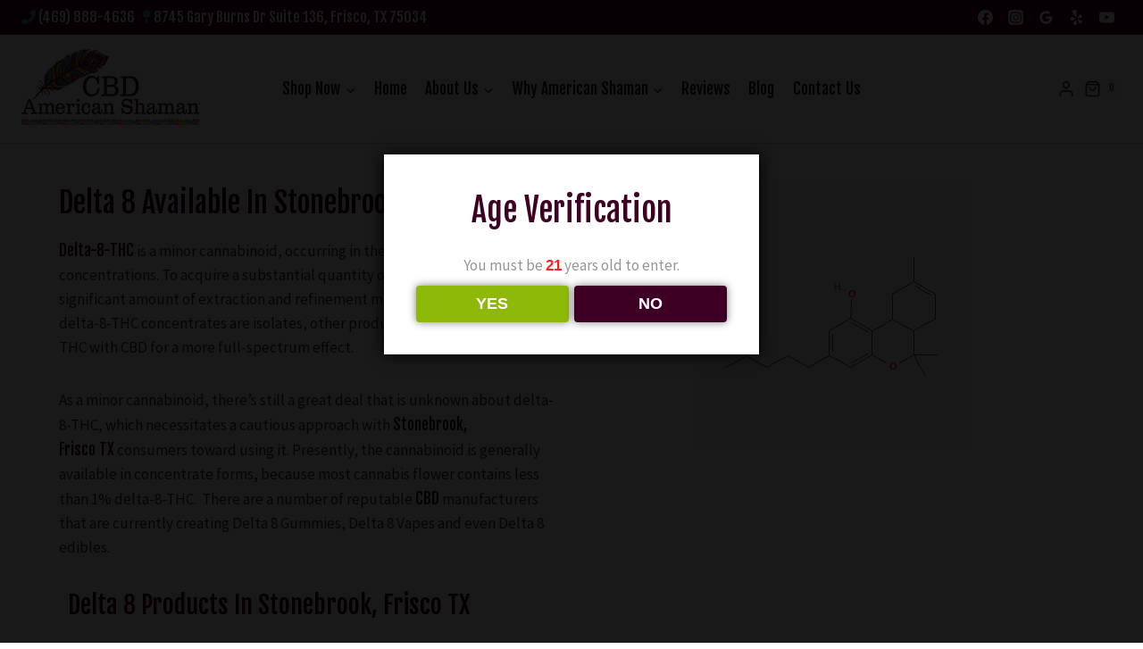

--- FILE ---
content_type: text/css
request_url: https://friscocbdstore.com/wp-content/uploads/elementor/css/post-68.css?ver=1768834068
body_size: 278
content:
.elementor-kit-68{--e-global-color-primary:#6EC1E4;--e-global-color-secondary:#54595F;--e-global-color-text:#7A7A7A;--e-global-color-accent:#61CE70;--e-global-color-kadence1:#2B6CB0;--e-global-color-kadence2:#215387;--e-global-color-kadence3:#1A202C;--e-global-color-kadence4:#2D3748;--e-global-color-kadence5:#4A5568;--e-global-color-kadence6:#718096;--e-global-color-kadence7:#EDF2F7;--e-global-color-kadence8:#F7FAFC;--e-global-color-kadence9:#ffffff;--e-global-typography-primary-font-family:"Roboto";--e-global-typography-primary-font-weight:600;--e-global-typography-secondary-font-family:"Roboto Slab";--e-global-typography-secondary-font-weight:400;--e-global-typography-text-font-family:"Roboto";--e-global-typography-text-font-weight:400;--e-global-typography-accent-font-family:"Roboto";--e-global-typography-accent-font-weight:500;font-family:"Source Sans Pro", Sans-serif;}.elementor-kit-68.el-is-editing{--global-palette1:#2B6CB0;--global-palette2:#215387;--global-palette3:#1A202C;--global-palette4:#2D3748;--global-palette5:#4A5568;--global-palette6:#718096;--global-palette7:#EDF2F7;--global-palette8:#F7FAFC;--global-palette9:#ffffff;}.elementor-kit-68 button,.elementor-kit-68 input[type="button"],.elementor-kit-68 input[type="submit"],.elementor-kit-68 .elementor-button{background-color:#3D0024;color:#FFFFFF;box-shadow:0px 0px 10px 0px rgba(0,0,0,0.5);}.elementor-kit-68 button:hover,.elementor-kit-68 button:focus,.elementor-kit-68 input[type="button"]:hover,.elementor-kit-68 input[type="button"]:focus,.elementor-kit-68 input[type="submit"]:hover,.elementor-kit-68 input[type="submit"]:focus,.elementor-kit-68 .elementor-button:hover,.elementor-kit-68 .elementor-button:focus{background-color:#006400;color:#FFFFFF;box-shadow:0px 0px 10px 0px rgba(0,0,0,0.5);}.elementor-kit-68 e-page-transition{background-color:#FFBC7D;}.elementor-kit-68 a{font-family:"Fjalla One", Sans-serif;font-weight:500;}.elementor-kit-68 a:hover{font-family:"Fjalla One", Sans-serif;font-weight:400;}.elementor-kit-68 h1{color:#3D0024;font-family:"Fjalla One", Sans-serif;font-weight:400;}.elementor-kit-68 h2{color:#3D0024;font-family:"Fjalla One", Sans-serif;font-weight:400;}.elementor-kit-68 h3{color:#3D0024;font-family:"Fjalla One", Sans-serif;font-weight:400;}.elementor-kit-68 h4{color:#3D0024;font-family:"Fjalla One", Sans-serif;font-weight:400;}.elementor-kit-68 h5{color:#3D0024;font-family:"Fjalla One", Sans-serif;font-weight:400;}.elementor-kit-68 h6{color:#3D0024;font-family:"Fjalla One", Sans-serif;font-weight:400;}.elementor-section.elementor-section-boxed > .elementor-container{max-width:1140px;}.e-con{--container-max-width:1140px;}.elementor-widget:not(:last-child){margin-block-end:20px;}.elementor-element{--widgets-spacing:20px 20px;--widgets-spacing-row:20px;--widgets-spacing-column:20px;}{}h1.entry-title{display:var(--page-title-display);}@media(max-width:1024px){.elementor-section.elementor-section-boxed > .elementor-container{max-width:1024px;}.e-con{--container-max-width:1024px;}}@media(max-width:767px){.elementor-section.elementor-section-boxed > .elementor-container{max-width:767px;}.e-con{--container-max-width:767px;}}